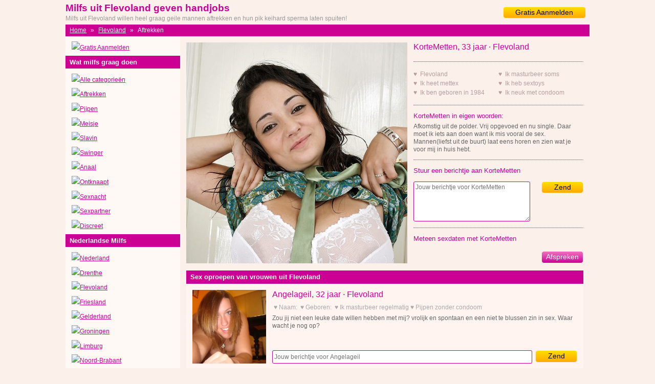

--- FILE ---
content_type: text/html; charset=UTF-8
request_url: https://www.milfzoektdate.nl/flevoland/aftrekken/
body_size: 4401
content:
<!DOCTYPE html PUBLIC "-//W3C//DTD XHTML 1.0 Transitional//EN" "https://www.w3.org/TR/xhtml1/DTD/xhtml1-transitional.dtd">
<html xmlns="https://www.w3.org/1999/xhtml">
<head>
<meta http-equiv="Content-Type" content="text/html; charset=iso-8859-1" />
<title>Milfs uit Flevoland geven handjobs</title>
<meta name="description" content="Milfs uit Flevoland willen heel graag geile mannen aftrekken en hun pik keihard sperma laten spuiten!" />
<meta name="google-site-verification" content="Tmg6XsqbqteAwbODcdmmDA7BqLpu1TUAaBlaQHdtH8g" />
<meta name="viewport" content="width=device-width, initial-scale=1">
<link rel="stylesheet" media="only screen and (max-width: 768px)" href="https://www.milfzoektdate.nl/mobile.css" />
<link rel="stylesheet" media="only screen and (min-width: 768px)" href="https://www.milfzoektdate.nl/style.css" />
</head>
<body>
<div align="center">
  <div class="wrap">
    <a class="ut" href="https://www.milfzoektdate.nl/gratis/">Gratis Aanmelden</a>
	<h1>Milfs uit Flevoland geven handjobs</h1>
    <p>Milfs uit Flevoland willen heel graag geile mannen aftrekken en hun pik keihard sperma laten spuiten!</p>
	<div class="bar">
	<a class="crum" href="https://www.milfzoektdate.nl/">Home</a> &raquo; <a class="crum" href="https://www.milfzoektdate.nl/flevoland/">Flevoland</a> &raquo; <span class="crum_act">Aftrekken</span> 
	</div>
    <div class="left"><ul>
          <li><img src="https://www.milfzoektdate.nl/images/hot.png" /><a class="menu" href="https://www.milfzoektdate.nl/gratis/">Gratis Aanmelden</a></li>
        </ul>
        <h3 class="m">Wat milfs graag doen</h3>
<label for="show-menu" class="show-menu"><strong>&#9776;</strong> Menu</label>
<input type="checkbox" id="show-menu" role="button">
<ul id="menu">
          <li><a class="menu" href="https://www.milfzoektdate.nl/flevoland/"><img border="0" src="https://www.milfzoektdate.nl/images/age.png" />Alle categorie&euml;n</a></li>
          <li><a class="menu" href="https://www.milfzoektdate.nl/flevoland/aftrekken/"><img border="0" src="https://www.milfzoektdate.nl/images/age.png" />Aftrekken</a></li>
          <li><a class="menu" href="https://www.milfzoektdate.nl/flevoland/pijpen/"><img border="0" src="https://www.milfzoektdate.nl/images/age.png" />Pijpen</a></li>
          <li><a class="menu" href="https://www.milfzoektdate.nl/flevoland/meisje/"><img border="0" src="https://www.milfzoektdate.nl/images/age.png" />Meisje</a></li>
          <li><a class="menu" href="https://www.milfzoektdate.nl/flevoland/slavin/"><img border="0" src="https://www.milfzoektdate.nl/images/age.png" />Slavin</a></li>
          <li><a class="menu" href="https://www.milfzoektdate.nl/flevoland/swinger/"><img border="0" src="https://www.milfzoektdate.nl/images/age.png" />Swinger</a></li>
          <li><a class="menu" href="https://www.milfzoektdate.nl/flevoland/anaal/"><img border="0" src="https://www.milfzoektdate.nl/images/age.png" />Anaal</a></li>
          <li><a class="menu" href="https://www.milfzoektdate.nl/flevoland/ontknaapt/"><img border="0" src="https://www.milfzoektdate.nl/images/age.png" />Ontknaapt</a></li>
          <li><a class="menu" href="https://www.milfzoektdate.nl/flevoland/sexnacht/"><img border="0" src="https://www.milfzoektdate.nl/images/age.png" />Sexnacht</a></li>
          <li><a class="menu" href="https://www.milfzoektdate.nl/flevoland/sexpartner/"><img border="0" src="https://www.milfzoektdate.nl/images/age.png" />Sexpartner</a></li>
          <li><a class="menu" href="https://www.milfzoektdate.nl/flevoland/discreet/"><img border="0" src="https://www.milfzoektdate.nl/images/age.png" />Discreet</a></li>
</ul>
        <h3 class="m">Nederlandse Milfs</h3>
<input type="checkbox" id="show-menu" role="button">
<ul id="menu">
          <li><a class="menu" href="https://www.milfzoektdate.nl/nederland/aftrekken/"><img border="0" src="https://www.milfzoektdate.nl/images/nl.png" />Nederland</a></li>
          <li><a class="menu" href="https://www.milfzoektdate.nl/drenthe/aftrekken/"><img border="0" src="https://www.milfzoektdate.nl/images/nl.png" />Drenthe</a></li>
          <li><a class="menu" href="https://www.milfzoektdate.nl/flevoland/aftrekken/"><img border="0" src="https://www.milfzoektdate.nl/images/nl.png" />Flevoland</a></li>
          <li><a class="menu" href="https://www.milfzoektdate.nl/friesland/aftrekken/"><img border="0" src="https://www.milfzoektdate.nl/images/nl.png" />Friesland</a></li>
          <li><a class="menu" href="https://www.milfzoektdate.nl/gelderland/aftrekken/"><img border="0" src="https://www.milfzoektdate.nl/images/nl.png" />Gelderland</a></li>
          <li><a class="menu" href="https://www.milfzoektdate.nl/groningen/aftrekken/"><img border="0" src="https://www.milfzoektdate.nl/images/nl.png" />Groningen</a></li>
          <li><a class="menu" href="https://www.milfzoektdate.nl/limburg/aftrekken/"><img border="0" src="https://www.milfzoektdate.nl/images/nl.png" />Limburg</a></li>
          <li><a class="menu" href="https://www.milfzoektdate.nl/noord-brabant/aftrekken/"><img border="0" src="https://www.milfzoektdate.nl/images/nl.png" />Noord-Brabant</a></li>
          <li><a class="menu" href="https://www.milfzoektdate.nl/noord-holland/aftrekken/"><img border="0" src="https://www.milfzoektdate.nl/images/nl.png" />Noord-Holland</a></li>
          <li><a class="menu" href="https://www.milfzoektdate.nl/overijssel/aftrekken/"><img border="0" src="https://www.milfzoektdate.nl/images/nl.png" />Overijssel</a></li>
          <li><a class="menu" href="https://www.milfzoektdate.nl/utrecht/aftrekken/"><img border="0" src="https://www.milfzoektdate.nl/images/nl.png" />Utrecht</a></li>
          <li><a class="menu" href="https://www.milfzoektdate.nl/zeeland/aftrekken/"><img border="0" src="https://www.milfzoektdate.nl/images/nl.png" />Zeeland</a></li>
          <li><a class="menu" href="https://www.milfzoektdate.nl/zuid-holland/aftrekken/"><img border="0" src="https://www.milfzoektdate.nl/images/nl.png" />Zuid-Holland</a></li>
        </ul>
        <h3 class="m">Belgische Milfs</h3>
<input type="checkbox" id="show-menu" role="button">
<ul id="menu">
          <li><a class="menu" href="https://www.milfzoektdate.nl/belgie/aftrekken/"><img border="0" src="https://www.milfzoektdate.nl/images/be.png" />Belgi&euml;</a></li>
          <li><a class="menu" href="https://www.milfzoektdate.nl/antwerpen/aftrekken/"><img border="0" src="https://www.milfzoektdate.nl/images/be.png" />Antwerpen</a></li>
          <li><a class="menu" href="https://www.milfzoektdate.nl/oost-vlaanderen/aftrekken/"><img border="0" src="https://www.milfzoektdate.nl/images/be.png" />Oost-Vlaanderen</a></li>
          <li><a class="menu" href="https://www.milfzoektdate.nl/vlaams-brabant/aftrekken/"><img border="0" src="https://www.milfzoektdate.nl/images/be.png" />Vlaams-Brabant</a></li>
          <li><a class="menu" href="https://www.milfzoektdate.nl/vlaams-limburg/aftrekken/"><img border="0" src="https://www.milfzoektdate.nl/images/be.png" />Vlaams-Limburg</a></li>
          <li><a class="menu" href="https://www.milfzoektdate.nl/west-vlaanderen/aftrekken/"><img border="0" src="https://www.milfzoektdate.nl/images/be.png" />West-Vlaanderen</a></li>
        </ul>
		<div class="m">
		        <h3>Top 5 Milfs</h3>
        
	<div class="tox">
		<a href="https://www.milfzoektdate.nl/flevoland/aftrekken/annemarie80-3054.html">
			       <div style="background-image:url(https://www.ontmoet.net/uploads/42633875f95eedf660512d7b5385619e143b4eaf.jpg);background-size:cover;background-position:50%;background-position:top;width:5em;height:5em;" class="tox_pic"></div></a>
		<div class="tox_kop">AnneMarie80, 37 jaar &middot; Flevoland</div><div class="tox_desc">&hearts;&nbsp;Flevoland&nbsp;&hearts;</div>
	</div>
	<div class="tox">
		<a href="https://www.milfzoektdate.nl/flevoland/aftrekken/amberlelystad-2996.html">
			       <div style="background-image:url(https://www.ontmoet.net/uploads/d5f4aed271a242d6884c7fff242417f0cf06f218.jpg);background-size:cover;background-position:50%;background-position:top;width:5em;height:5em;" class="tox_pic"></div></a>
		<div class="tox_kop">AmberLelystad, 43 jaar &middot; Flevoland</div><div class="tox_desc">&hearts;&nbsp;Flevoland&nbsp;&hearts;</div>
	</div>
	<div class="tox">
		<a href="https://www.milfzoektdate.nl/flevoland/aftrekken/hendrikje49-2971.html">
			       <div style="background-image:url(https://www.ontmoet.net/uploads/f94d093cc884fd9389a8261e0a4e7078b56c1dd5.jpg);background-size:cover;background-position:50%;background-position:top;width:5em;height:5em;" class="tox_pic"></div></a>
		<div class="tox_kop">Hendrikje49, 47 jaar &middot; Flevoland</div><div class="tox_desc">&hearts;&nbsp;Flevoland&nbsp;&hearts;</div>
	</div>
	<div class="tox">
		<a href="https://www.milfzoektdate.nl/flevoland/aftrekken/jannek3-2904.html">
			       <div style="background-image:url(https://www.ontmoet.net/uploads/e52b8d789078f66d6706ac1f5d3cf62aada21b1f.jpg);background-size:cover;background-position:50%;background-position:top;width:5em;height:5em;" class="tox_pic"></div></a>
		<div class="tox_kop">Jannek3, 33 jaar &middot; Flevoland</div><div class="tox_desc">&hearts;&nbsp;Flevoland&nbsp;&hearts;</div>
	</div>
	<div class="tox">
		<a href="https://www.milfzoektdate.nl/flevoland/aftrekken/jasmijnxxx-2814.html">
			       <div style="background-image:url(https://www.ontmoet.net/uploads/89cdeabf5bcd00b27c1c3dc76c8f654c6c8a3ed4.jpg);background-size:cover;background-position:50%;background-position:top;width:5em;height:5em;" class="tox_pic"></div></a>
		<div class="tox_kop">JasmijnXXX, 43 jaar &middot; Flevoland</div><div class="tox_desc">&hearts;&nbsp;Flevoland&nbsp;&hearts;</div>
	</div><div class="move">&nbsp;</div>		        <h3>Zoekende milfs</h3>
        
	<div class="nox">
		<a href="https://www.milfzoektdate.nl/limburg/aftrekken/denise-3133.html">
				   <div style="background-image:url(https://www.ontmoet.net/uploads/0f3a4d6a06e79bb659295c18ff6d1eb13b0dd17b.jpg);background-size:cover;background-position:50%;background-position:top;width:5em;height:5em;" class="nox_pic"></div></a>
		<div class="nox_kop">Denise, 35 jaar &middot; Limburg</div><div class="nox_desc">Hallo. Wulpse jonge vrouw die enorm trots is op haar borsten. Ik hou er dan ook van als een man ze aanraakt want ze zijn heel gevoelig.</div>
	</div>
	<div class="nox">
		<a href="https://www.milfzoektdate.nl/gelderland/aftrekken/olijfjex-1365.html">
				   <div style="background-image:url(https://www.ontmoet.net/uploads/f9d95180a3365b1c1f5b572f43e1f7ac8092840c.jpg);background-size:cover;background-position:50%;background-position:top;width:5em;height:5em;" class="nox_pic"></div></a>
		<div class="nox_kop">OlijfjeX, 34 jaar &middot; Gelderland</div><div class="nox_desc">Als ik dan toch hierop sta dan wil ik ook voor alles gaan.
Single vrouw zoekt (sex)maatje.</div>
	</div>
	<div class="nox">
		<a href="https://www.milfzoektdate.nl/zuid-holland/aftrekken/keuekenprinsesje-2045.html">
				   <div style="background-image:url(https://www.ontmoet.net/uploads/813b2108618f51e777215df1f9d6ab7126292b28.jpg);background-size:cover;background-position:50%;background-position:top;width:5em;height:5em;" class="nox_pic"></div></a>
		<div class="nox_kop">Keuekenprinsesje, 47 jaar &middot; Zuid-Holland</div><div class="nox_desc">Ik kan wel een handje gebruiken? Vooral het kneden is zwaar!! </div>
	</div><div class="move">&nbsp;</div>				<h3>Milfs in de chatbox</h3><center>
		<iframe framespacing="0" frameborder="0" scrolling="no" style="width:100%;height:200px" src="https://www.treklijst.nl/gif/"></iframe>
 </center>    
      	  </div>
    </div>
    <div class="right">
      
	<div class="box">
		<div class="desktop"><div class="image-wrapper"><div style="background-image:url(https://www.ontmoet.net/uploads/0d48f0462d3c1464df728dd99ffeb2a2beb84773.jpeg);background-size:cover;background-position:50%;background-position:top;width:36em;height:36em;" class="box_pic"></div></div></div>
		<div class="mobile"><img src="https://www.ontmoet.net/uploads/0d48f0462d3c1464df728dd99ffeb2a2beb84773.jpeg" class="box_pic_m"></div>
		<div class="box_kop">KorteMetten, 33 jaar &middot; Flevoland</div><hr>
		<div class="box_item"><div class="box_item_l"><div class="ha">&hearts;&nbsp;&nbsp;Flevoland</div><div class="ha">&hearts;&nbsp;&nbsp;Ik heet mettex</div><div class="ha">&hearts;&nbsp;&nbsp;Ik ben geboren in 1984</div></div><div class="box_item_r"><div class="ha">&hearts;&nbsp;&nbsp;Ik masturbeer soms</div><div class="ha">&hearts;&nbsp;&nbsp;Ik heb sextoys</div><div class="ha">&hearts;&nbsp;&nbsp;Ik neuk met condoom</div></div></div><hr>
		<h4>KorteMetten in eigen woorden:</h4><div class="box_desc">Afkomstig uit de polder. Vrij opgevoed en nu single. Daar moet ik iets aan doen want ik mis vooral de sex. Mannen(liefst uit de buurt) laat eens horen en zien wat je voor mij in huis hebt. </div><hr>
		<h4>Stuur een berichtje aan KorteMetten</h4><form id="form0" name="form0" method="post" action="https://www.milfzoektdate.nl/flevoland/aftrekken/kortemetten-334.html">
							<textarea placeholder="Jouw berichtje voor KorteMetten" class="box_field" name="message" id="message" /></textarea>
					  <a class="button2" onclick="form0.submit();" href="#">Zend</a></form><hr><h4>Meteen sexdaten met KorteMetten</h4><a class="kut" href="https://www.milfzoektdate.nl/gratis/">Afspreken</a>
	<h3>Sex oproepen van vrouwen uit Flevoland</h3>
	<div class="box2">
		<a href="https://www.milfzoektdate.nl/flevoland/aftrekken/angelageil-719.html"><div style="background-image:url(https://www.ontmoet.net/uploads/a34cfb1d4f47e520af9ebf14e48a549f546e5df5.jpg);background-size:cover;background-position:50%;background-position:top;width:12em;height:12em;" class="box2_pic"></div></a>
		<div class="box2_kop">Angelageil, 32 jaar &middot; Flevoland</div>
		<div class="box2_item">&nbsp;&hearts;&nbsp;Naam: &nbsp;&hearts;&nbsp;Geboren: &nbsp;&hearts;&nbsp;Ik masturbeer regelmatig&nbsp;&hearts;&nbsp;Pijpen zonder condoom</div>
		<div class="box2_desc">Zou jij niet een leuke date willen hebben met mij? vrolijk en spontaan en een niet te blussen zin in sex.  Waar wacht je nog op? </div>
		<form id="form2" name="form2" method="post" action="https://www.milfzoektdate.nl/nederland/aftrekken/angelageil-719.html"><input placeholder="Jouw berichtje voor Angelageil" type="text" class="box2_field" name="message" id="message" />
					  <a class="button" onclick="form2.submit();" href="#">Zend</a></form>
	</div>
	<div class="box2">
		<a href="https://www.milfzoektdate.nl/flevoland/aftrekken/greetje-905.html"><div style="background-image:url(https://www.ontmoet.net/uploads/bf7162a027f9e0762ac5ac560108c3b43f329c41.jpg);background-size:cover;background-position:50%;background-position:top;width:12em;height:12em;" class="box2_pic"></div></a>
		<div class="box2_kop">Greetje, 32 jaar &middot; Flevoland</div>
		<div class="box2_item">&nbsp;&hearts;&nbsp;Naam: &nbsp;&hearts;&nbsp;Geboren: &nbsp;&hearts;&nbsp;Ik masturbeer soms&nbsp;&hearts;&nbsp;Pijpen zonder condoom</div>
		<div class="box2_desc">Pas een nieuwe baan. Een nieuwe start vind ik zelf. Daar hoort ook een nieuwe vriendje bij! Ik ben beschikbaar.  </div>
		<form id="form3" name="form3" method="post" action="https://www.milfzoektdate.nl/nederland/aftrekken/greetje-905.html"><input placeholder="Jouw berichtje voor Greetje" type="text" class="box2_field" name="message" id="message" />
					  <a class="button" onclick="form3.submit();" href="#">Zend</a></form>
	</div>
	<div class="box2">
		<a href="https://www.milfzoektdate.nl/flevoland/aftrekken/djessy1984-1812.html"><div style="background-image:url(https://www.ontmoet.net/uploads/d5a9b6cb7088c722d6e727b48dd2d9a2381a29e2.jpg);background-size:cover;background-position:50%;background-position:top;width:12em;height:12em;" class="box2_pic"></div></a>
		<div class="box2_kop">Djessy1984, 33 jaar &middot; Flevoland</div>
		<div class="box2_item">&nbsp;&hearts;&nbsp;Naam: &nbsp;&hearts;&nbsp;Geboren: &nbsp;&hearts;&nbsp;Ik masturbeer regelmatig&nbsp;&hearts;&nbsp;Pijpen zonder condoom</div>
		<div class="box2_desc">Hallo, ik ben nieuwsgierig en vooral benieuwd wie ik ga tegenkomen. Doel hiervan is om iets heel spannends te gaan doen. Bij jou of bij mij thuis? xx </div>
		<form id="form4" name="form4" method="post" action="https://www.milfzoektdate.nl/nederland/aftrekken/djessy1984-1812.html"><input placeholder="Jouw berichtje voor Djessy1984" type="text" class="box2_field" name="message" id="message" />
					  <a class="button" onclick="form4.submit();" href="#">Zend</a></form>
	</div>
	<div class="box2">
		<a href="https://www.milfzoektdate.nl/flevoland/aftrekken/emmelysexy-2511.html"><div style="background-image:url(https://www.ontmoet.net/uploads/6cd1a1814331e2a9aead0f743d7cb697133f0d0b.jpg);background-size:cover;background-position:50%;background-position:top;width:12em;height:12em;" class="box2_pic"></div></a>
		<div class="box2_kop">EmmelySexy, 32 jaar &middot; Flevoland</div>
		<div class="box2_item">&nbsp;&hearts;&nbsp;Naam: &nbsp;&hearts;&nbsp;Geboren: &nbsp;&hearts;&nbsp;Ik masturbeer regelmatig&nbsp;&hearts;&nbsp;Pijpen zonder condoom</div>
		<div class="box2_desc">Ik hou van sex, ik ben sex! </div>
		<form id="form5" name="form5" method="post" action="https://www.milfzoektdate.nl/nederland/aftrekken/emmelysexy-2511.html"><input placeholder="Jouw berichtje voor EmmelySexy" type="text" class="box2_field" name="message" id="message" />
					  <a class="button" onclick="form5.submit();" href="#">Zend</a></form>
	</div>
	<div class="box2">
		<a href="https://www.milfzoektdate.nl/flevoland/aftrekken/xxlaraxx83-2526.html"><div style="background-image:url(https://www.ontmoet.net/uploads/b7dbc20b816a0c9eb1951692cdb1b4f634c539aa.jpg);background-size:cover;background-position:50%;background-position:top;width:12em;height:12em;" class="box2_pic"></div></a>
		<div class="box2_kop">XxLaraxx83, 34 jaar &middot; Flevoland</div>
		<div class="box2_item">&nbsp;&hearts;&nbsp;Naam: &nbsp;&hearts;&nbsp;Geboren: &nbsp;&hearts;&nbsp;Ik masturbeer regelmatig&nbsp;&hearts;&nbsp;Pijpen zonder condoom</div>
		<div class="box2_desc">Ik heb de handboeien al klaar liggen! Bind jij me vast? </div>
		<form id="form6" name="form6" method="post" action="https://www.milfzoektdate.nl/nederland/aftrekken/xxlaraxx83-2526.html"><input placeholder="Jouw berichtje voor XxLaraxx83" type="text" class="box2_field" name="message" id="message" />
					  <a class="button" onclick="form6.submit();" href="#">Zend</a></form>
	</div>
	<div class="box2">
		<a href="https://www.milfzoektdate.nl/flevoland/aftrekken/eliane82-2615.html"><div style="background-image:url(https://www.ontmoet.net/uploads/41751200513d76ec43bfb724670c737f7fff1331.jpg);background-size:cover;background-position:50%;background-position:top;width:12em;height:12em;" class="box2_pic"></div></a>
		<div class="box2_kop">Eliane82, 35 jaar &middot; Flevoland</div>
		<div class="box2_item">&nbsp;&hearts;&nbsp;Naam: &nbsp;&hearts;&nbsp;Geboren: &nbsp;&hearts;&nbsp;Ik masturbeer regelmatig&nbsp;&hearts;&nbsp;Pijpen zonder condoom</div>
		<div class="box2_desc">Gekke jonge dame opzoek naar een even gekke man om dolle pret met te beleven. Jonger of ouder maakt niet uit! </div>
		<form id="form7" name="form7" method="post" action="https://www.milfzoektdate.nl/nederland/aftrekken/eliane82-2615.html"><input placeholder="Jouw berichtje voor Eliane82" type="text" class="box2_field" name="message" id="message" />
					  <a class="button" onclick="form7.submit();" href="#">Zend</a></form>
	</div>
	<div class="box2">
		<a href="https://www.milfzoektdate.nl/flevoland/aftrekken/amberlelystad-2996.html"><div style="background-image:url(https://www.ontmoet.net/uploads/d5f4aed271a242d6884c7fff242417f0cf06f218.jpg);background-size:cover;background-position:50%;background-position:top;width:12em;height:12em;" class="box2_pic"></div></a>
		<div class="box2_kop">AmberLelystad, 43 jaar &middot; Flevoland</div>
		<div class="box2_item">&nbsp;&hearts;&nbsp;Naam: &nbsp;&hearts;&nbsp;Geboren: &nbsp;&hearts;&nbsp;Ik masturbeer regelmatig&nbsp;&hearts;&nbsp;Pijpen zonder condoom</div>
		<div class="box2_desc">Nu ik hierop sta heb ik ook alles ingevuld wat ik nog zou willen doen. Alles!! in ieder geval proberen en experimenteren. Dus mannen en vrouwen met ervaring, laat je horen. </div>
		<form id="form8" name="form8" method="post" action="https://www.milfzoektdate.nl/nederland/aftrekken/amberlelystad-2996.html"><input placeholder="Jouw berichtje voor AmberLelystad" type="text" class="box2_field" name="message" id="message" />
					  <a class="button" onclick="form8.submit();" href="#">Zend</a></form>
	</div>
	<div class="box2">
		<a href="https://www.milfzoektdate.nl/flevoland/aftrekken/annemarie80-3054.html"><div style="background-image:url(https://www.ontmoet.net/uploads/42633875f95eedf660512d7b5385619e143b4eaf.jpg);background-size:cover;background-position:50%;background-position:top;width:12em;height:12em;" class="box2_pic"></div></a>
		<div class="box2_kop">AnneMarie80, 37 jaar &middot; Flevoland</div>
		<div class="box2_item">&nbsp;&hearts;&nbsp;Naam: &nbsp;&hearts;&nbsp;Geboren: &nbsp;&hearts;&nbsp;Ik masturbeer regelmatig&nbsp;&hearts;&nbsp;Pijpen zonder condoom</div>
		<div class="box2_desc">Ik wil ook graag een keer met iemand afspreken voor sex! </div>
		<form id="form9" name="form9" method="post" action="https://www.milfzoektdate.nl/nederland/aftrekken/annemarie80-3054.html"><input placeholder="Jouw berichtje voor AnneMarie80" type="text" class="box2_field" name="message" id="message" />
					  <a class="button" onclick="form9.submit();" href="#">Zend</a></form>
	</div>
	<div class="box2">
		<a href="https://www.milfzoektdate.nl/flevoland/aftrekken/romy1984xxx-1905.html"><div style="background-image:url(https://www.ontmoet.net/uploads/fca9a82da3d53641c8503196e4bdc66ccff9d776.jpg);background-size:cover;background-position:50%;background-position:top;width:12em;height:12em;" class="box2_pic"></div></a>
		<div class="box2_kop">Romy1984xxx, 34 jaar &middot; Flevoland</div>
		<div class="box2_item">&nbsp;&hearts;&nbsp;Naam: &nbsp;&hearts;&nbsp;Geboren: &nbsp;&hearts;&nbsp;Ik masturbeer regelmatig&nbsp;&hearts;&nbsp;Pijpen zonder condoom</div>
		<div class="box2_desc">ik hou wel van spannende dingen en laat me op de gekste plaatsen nog overhalen ook. Door jou misschien? </div>
		<form id="form10" name="form10" method="post" action="https://www.milfzoektdate.nl/nederland/aftrekken/romy1984xxx-1905.html"><input placeholder="Jouw berichtje voor Romy1984xxx" type="text" class="box2_field" name="message" id="message" />
					  <a class="button" onclick="form10.submit();" href="#">Zend</a></form>
	</div><div class="pagen">
<div class="pages"><span class="disabled">&laquo;</span><span class="current">1</span><a href="https://www.milfzoektdate.nl/flevoland/aftrekken/page2">2</a><a href="https://www.milfzoektdate.nl/flevoland/aftrekken/page3">3</a><a href="https://www.milfzoektdate.nl/flevoland/aftrekken/page2">&raquo;</a>      </div>
    </div>
  </div>
</div>
<!-- Start of StatCounter Code for Default Guide -->
<script type="text/javascript">
var sc_project=10761019; 
var sc_invisible=1; 
var sc_security="df493bae"; 
var scJsHost = (("https:" == document.location.protocol) ?
"https://secure." : "http://www.");
document.write("<sc"+"ript type='text/javascript' src='" +
scJsHost+
"statcounter.com/counter/counter.js'></"+"script>");
</script>
<noscript><div class="statcounter"><a title="shopify
analytics ecommerce tracking"
href="http://statcounter.com/shopify/" target="_blank"><img
class="statcounter"
src="http://c.statcounter.com/10761019/0/df493bae/1/"
alt="shopify analytics ecommerce
tracking"></a></div></noscript>
<!-- End of StatCounter Code for Default Guide -->
</body>
</html>


--- FILE ---
content_type: text/html; charset=UTF-8
request_url: https://www.treklijst.nl/gif/
body_size: 317
content:
<!DOCTYPE html PUBLIC "-//W3C//DTD XHTML 1.0 Transitional//EN" "http://www.w3.org/TR/xhtml1/DTD/xhtml1-transitional.dtd">
<html xmlns="http://www.w3.org/1999/xhtml">
<head>
<meta http-equiv="Content-Type" content="text/html; charset=iso-8859-1" />
<title>Chatbox</title>
<style type="text/css">
<!--
body {margin: 0px;}
.pic{width:100%; height:100%;}
-->
</style></head>

<body>
<a target="_blank" href="http://www.smartcams.nl/?pi=iframe_treklijst"><img class="pic" border="0" src="https://www.geheimedates.net/uploads/808.jpg" /></a>
</body>
</html>


--- FILE ---
content_type: text/css
request_url: https://www.milfzoektdate.nl/style.css
body_size: 2276
content:
body, td, th{font-family:Arial,Helvetica,sans-serif; font-size:12px; color:#000}
body{margin:0.1em; background-color:#FBF0EA}
.wrap{width:1024px; text-align:left}
.left{width:224px; display:table; background-color:#FFF9F5; float:left}
.right{width:800px; display:table;}
ul{margin:0em; padding:0.4em 0em 0.4em 0em}
li{margin:0em; padding:0.4em 0em 0.4em 1em; display:block;}
a.menu{color:#CC0099; text-decoration:underline}
a.menu:hover{color:#000; text-decoration:none;}

h1{margin:0em 0em 0em 0em; padding:0.2em 0em 0em 0em; font-size:1.6em; color:#CC0099;}
h3{background-color:#CC0093; padding:0.3em 0.3em 0.3em 0.6em; margin:0em 0em 0em 0em; clear:both; height:1.3em; line-height:1.3em; font-size:1.1em; overflow:hidden; color:#FFF;}
h4{padding:0em; margin:0em 0em 0.4em 0em; height:1.3em; line-height:1.3em; font-size:1.1em; overflow:hidden; color:#CC0099; font-weight:normal}
p{color:#999; margin:0em 0em 0em 0em; padding:0.2em 0em 0.4em 0em;}

a.crum{color:#FFF; text-decoration:underline; margin:0em 0.4em 0em 0.4em}
a.crum:hover{#FC0}
.crum_act{color:#FFF; margin:0em 0.4em 0em 0.4em}

div.pages a:hover, div.pages a:active{display:block; width:40px; height:30px; line-height:30px; text-decoration:none; color:#C09; float:left; margin:0em 0em 0em 1em; text-align:center; font-weight:bold; font-size:14px; background-color:#E5DCE5; border-radius:0.4em;}
div.pages a{display:block; width:40px; height:30px; line-height:30px; text-decoration:none; color:#000; float:left; margin:0em 0em 0em 1em; text-align:center; font-weight:normal; font-size:14px; background-color:#FFF9F5; border-radius:0.4em;}
div.pages span.current{display:block; width:40px; height:30px; line-height:30px; text-decoration:none; color:#FFF; float:left; margin:0em 0em 0em 1em; text-align:center; font-weight:bold; font-size:14px; background-color:#CC0099; border-radius:0.4em;}
div.pages span.disabled{display:block; width:40px; height:30px; line-height:30px; text-decoration:none; color:#FFF; float:left; margin:0em 0em 0em 1em; text-align:center; font-weight:bold; font-size:14px; background-color:#D4C5CE; border-radius:0.4em;}
div.pages{margin:0px 7px 0px 0px; display:table; text-align:left; padding:0px 0px 7px 0px; clear:left}
.dots{display:block; width:40px; height:30px; line-height:30px; text-decoration:none; float:left; margin:0em 0em 0em 0em; text-align:center; font-weight:bold; color:#4C3370}
.pagen{margin:0em 0em 0em 0em; padding:1em 0em 0em 0em; display:block; height:4em; overflow:hidden; clear:both; background-color:#FFF4F0;}

.bar{background-color:#CC0093; padding:0.3em; height:1.3em; clear:both; color:#FFF;}

.tox{padding:1em 1em 0em 1em; margin:0em; height:2em; clear:both; display:table; width:90%}
.tox_pic{float:left; margin:0em 0.8em 0em 0em; padding:0em; width:5em; height:5em; background-color:#FFF9F5}
.tox_kop{line-height:1.3em; padding-bottom:0.5em; color:#CC0099;}
.tox_desc{font-size:1em; color:#666; line-height:1.3em;}

.nox{padding:1em 1em 0em 1em; clear:both;}
.nox_pic{float:left; margin:0em 0.8em 0em 0em; width:5em; height:5em; background-color:#FFF9F5}
.nox_kop{line-height:1.3em; color:#CC0099; padding-bottom:0.5em; }
.nox_desc{font-size:1em; color:#666; line-height:1.3em;}

.cox{padding:1em 0em 0em 0em; width:388px; float:left; height:5em; background-color:#FFF4F0;}
.cox_pic{float:left; margin:0em 0.8em 0em 1em; width:5em; height:5em; background-color:#FFF9F5}
.cox_kop{line-height:1.3em; color:#CC0099; padding-bottom:0.4em; }
.cox_desc{font-size:1em; color:#666; line-height:1.2em;}

.box{height:10em; padding:1em; clear:both;}
.box_pic{float:left; width:36em; height:36em; background-color:#FFF9F5; margin:0em 1em 1em 0em;}
.box_kop{height:1.6em; overflow:hidden; color:#CC0099; font-size:1.3em;}
.box_item{color:#B89E9E; line-height:2em; height:5em; margin:0.5em 0em 1em 0em; display:block;}
.box_item_l{width:166px; height:5em; display:table; float:left;}
.box_item_r{width:166px; height:5em; display:table; margin-left:166px;}
.ha{height:1.5em;}
.box_desc{margin:0em 0em 1em 0em; overflow:hidden; font-size:1em; max-height:10em; color:#666; line-height:1.3em;}
.box_desc2{margin:0em 1em 1em 1em; padding:0.3em; background-color:#FCF8F5; border-radius:0.3em; overflow:hidden; font-size:1em; max-height:10em; color:#666; line-height:1.3em;}
.move{height:1em; display:block;}
.box_field{width:220px; height:70px; border-radius:3px; outline:none; font-size:1em; padding:3px; margin:0em 0em 0em 0em; border:1px solid #CC0093; font-family:Arial, Helvetica, sans-serif;}

.box2{height:12em; padding:1em 1em 0em 1em; clear:both; background-color:#FFF4F0;}
.box3{height:12em; padding:1em 1em 1em 1em; clear:both; background-color:#FFF4F0;}
.box2_pic{float:left; margin: 0em 1em 0em 0em; width:12em; height:12em; background-color:#FFF9F5}
.box2_kop{height:1.6em; overflow:hidden; color:#CC0099; font-size:1.3em;}
.box2_item{color:#AAA; height:2em; line-height:1.8em;}
.box2_desc{height:4.8em; overflow:hidden; font-size:1em; color:#666; line-height:1.3em;}
.box2_field{width:500px; border-radius:3px; outline:none; font-size:1em; padding:3px; height:1.5em; border:1px solid #CC0093}

.fo{width:300px; height:280px; background-color:#FBF0EA; padding:1em; border-radius:1em; display:block; margin-left:0px; overflow:hidden;}
hr{border-top:1px dotted #CC0093; border-bottom:0px dotted #CC0093; height:0px; margin:1em 0em 1em 0em;}
form{margin:1em 0em 0em 0em; padding:0em;}

a.button,a.button2{float:right; border:1px solid #FFEADC; border-radius:5px; height:1.5em; line-height:1.5em; font-size:1.2em; width:80px; display:block; margin:0px 0px 0px 0px; text-decoration:none; text-align:center; color:#000; background:#CF009F; background:url(data:image/svg+xml; base64,PD94bWwgdmVyc2lvbj0iMS4wIiA/[base64]); background:-moz-linear-gradient(top, #FD0 0%,#FA0 100%); background:-webkit-gradient(linear,left top,left bottom,color-stop(0%,#FD0),color-stop(100%,#FA0)); background:-webkit-linear-gradient(top, #FD0 0%,#FA0 100%); background:-o-linear-gradient(top, #FD0 0%,#FA0 100%); background:-ms-linear-gradient(top, #FD0 0%,#FA0 100%); background:linear-gradient(to bottom, #FD0 0%,#FA0 100%); /* W3C */filter:progid:DXImageTransform.Microsoft.gradient( startColorstr='#FD0',endColorstr='#FA0',GradientType=0);}
a.button:hover,a.button2:hover{border:1px solid #000;}

a.ut{float:right; border:1px solid #FFEADC; border-radius:5px; height:1.5em; line-height:1.5em; font-size:1.2em; width:160px; display:block; margin:0.8em 0.5em 0em 0em; text-decoration:none; text-align:center; color:#000; background:#CF009F; background:url(data:image/svg+xml; base64,PD94bWwgdmVyc2lvbj0iMS4wIiA/[base64]); background:-moz-linear-gradient(top, #FD0 0%,#FA0 100%); background:-webkit-gradient(linear,left top,left bottom,color-stop(0%,#FD0),color-stop(100%,#FA0)); background:-webkit-linear-gradient(top, #FD0 0%,#FA0 100%); background:-o-linear-gradient(top, #FD0 0%,#FA0 100%); background:-ms-linear-gradient(top, #FD0 0%,#FA0 100%); background:linear-gradient(to bottom, #FD0 0%,#FA0 100%); /* W3C */filter:progid:DXImageTransform.Microsoft.gradient( startColorstr='#FD0',endColorstr='#FA0',GradientType=0);}
a.ut:hover{border:1px solid #000;}

a.kut{float:right; border:1px solid #FFEADC; border-radius:5px; height:1.5em; line-height:1.5em; font-size:1.2em; width:80px; display:block; margin:0.8em 0em 1em 0em; text-decoration:none; text-align:center; color:#FFF; background:#F271BB; background:url(data:image/svg+xml; base64,PD94bWwgdmVyc2lvbj0iMS4wIiA/[base64]); background:-moz-linear-gradient(top, #F271BB 0%,#CC0099 100%); background:-webkit-gradient(linear,left top,left bottom,color-stop(0%,#F271BB),color-stop(100%,#CC0099)); background:-webkit-linear-gradient(top, #F271BB 0%,#CC0099 100%); background:-o-linear-gradient(top, #F271BB 0%,#CC0099 100%); background:-ms-linear-gradient(top, #F271BB 0%,#CC0099 100%); background:linear-gradient(to bottom, #F271BB 0%,#CC0099 100%); /* W3C */filter:progid:DXImageTransform.Microsoft.gradient( startColorstr='#EE43A6',endColorstr='#CC0099',GradientType=0);}
a.kut:hover{border:1px solid #000;}

input[type=checkbox]{display:none; -webkit-appearance:none}
input[type=checkbox]:checked ~ #menu{display:none}
.show-menu{display:none;}

.desktop{}
.mobile{display:none;}